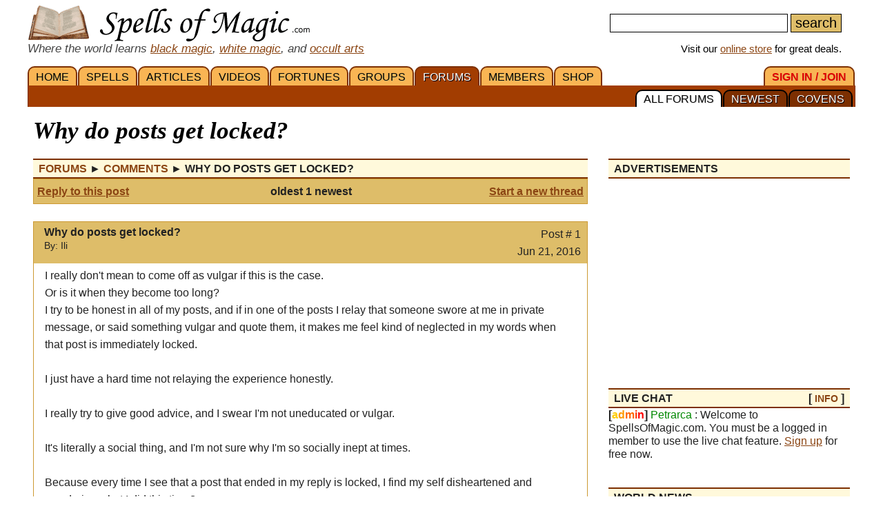

--- FILE ---
content_type: text/html; charset=iso-8859-1
request_url: https://www.spellsofmagic.com/read_post.html?post=830865
body_size: 15776
content:
<!DOCTYPE html>
<html lang='en' xmlns:og='http://ogp.me/ns#'>
<head>
<link href='/resources/template7an.css' type='text/css' rel='stylesheet'>
<link href='/resources/ad.css' type='text/css' rel='stylesheet'>
<style>
.cal, .cal2, .mt7 {contain:strict;}
</style>
<script src="/resources/template7af.js" async></script>
<!-- Google Tag Manager -->
<script>(function(w,d,s,l,i){w[l]=w[l]||[];w[l].push({'gtm.start':
new Date().getTime(),event:'gtm.js'});var f=d.getElementsByTagName(s)[0],
j=d.createElement(s),dl=l!='dataLayer'?'&l='+l:'';j.async=true;j.src=
'https://www.googletagmanager.com/gtm.js?id='+i+dl;f.parentNode.insertBefore(j,f);
})(window,document,'script','dataLayer','GTM-NVSNMM7');</script>
<!-- End Google Tag Manager -->
<!-- Global site tag (gtag.js) - Google Analytics -->
<script async src="https://www.googletagmanager.com/gtag/js?id=UA-1086511-1"></script>
<script>
window.dataLayer = window.dataLayer || [];
function gtag(){dataLayer.push(arguments);}
gtag('js', new Date());
gtag('config', 'UA-1086511-1');
gtag('config', 'AW-1071259565');
</script>
<link href='/i/h_bg2.png' rel=preload as='image' media='(min-width: 920px)'>
<link href='/images3/m6b.png' rel=preload as=image>
<link href='/favicon.ico' rel='icon'>
<link href='/manifest.json' rel='manifest'>
<link href='//tpc.googlesyndication.com' rel=preconnect>
<link href='//fonts.googleapis.com' rel=preconnect>
<link href='//fonts.gstatic.com' rel=preconnect>
<link href='//www.gstatic.com' rel=preconnect>
<title>Why do posts get locked? - Magic Forums</title>
<meta content="1LkRJafEbkh5bJIGf3OJJjCEM_o">
<meta name="google-site-verification" content="7VvzQ7FMfVSuUx3mQuChRRsHpsdxSDp1zGi8o2-dkjU">
<meta name="verify-v1" content="8J/KyA9ZQFH2CkL/rqMWbEW0fkwE95zNsBkkiA/OVIk=">
<meta name="y_key" content="da14b8837f14bd00">
<meta name="viewport" content="width=device-width, initial-scale=1">
<meta name="robots" content="all">
<meta name="description" content="Magic Forum: Why do posts get locked? - I really dont mean to come off as vulgar if this is the case. Or is it when they become too....">
<meta name="keywords" content="spells, magic, magic spells, online covens, ritual, magic supplies">
<meta name="title" content="Why do posts get locked? - Magic Forums">
<meta name="copyright" content="Copyright (c) 1997-2025 SoM Entertainment Inc.">
<meta name="twitter:card" content="summary">
<meta name="twitter:site" content="@spellsofmagicdc">
<meta property="og:title" content="Why do posts get locked? - Magic Forums">
<meta property="og:type" content="article">
<meta property="og:url" content="https://www.spellsofmagic.com/read_post.html?post=830865">
<meta property="og:image" content="https://www.spellsofmagic.com/images/ads/ad_160x160.gif">
<meta property="og:description" content="Magic Forum: Why do posts get locked? - I really dont mean to come off as vulgar if this is the case. Or is it when they become too....">
<meta property="og:site_name" content="SpellsOfMagic">
<meta name="theme-color" content="#A23D01">
<link href="https://www.spellsofmagic.com/images/ads/ad_160x160.gif" rel="image_src">
<link href="https://plus.google.com/102788444605387183599" rel="publisher">
<style>
.som_7_shop_link {
font-size:0.95em;
#background:#ffffff;
text-shadow: 0px 0px #000000;
border: 1px solid #000000;
}
</style>
<style>
</style>
<!-- Facebook Pixel Code --><script>!function(f,b,e,v,n,t,s){if(f.fbq)return;n=f.fbq=function(){n.callMethod?n.callMethod.apply(n,arguments):n.queue.push(arguments)};if(!f._fbq)f._fbq=n;n.push=n;n.loaded=!0;n.version='2.0';n.queue=[];t=b.createElement(e);t.async=!0;t.src=v;s=b.getElementsByTagName(e)[0];s.parentNode.insertBefore(t,s)}(window,document,'script','https://connect.facebook.net/en_US/fbevents.js'); fbq('init', '872060180085837'); fbq('track', 'PageView');</script><noscript> <img height="1" width="1" src="https://www.facebook.com/tr?id=872060180085837&ev=PageView&noscript=1"/></noscript><!-- End Facebook Pixel Code -->
</head>
<body itemscope itemtype='http://schema.org/WebPage'>
<!-- Google Tag Manager (noscript) -->
<noscript><iframe src="https://www.googletagmanager.com/ns.html?id=GTM-NVSNMM7"
height="0" width="0" style="display:none;visibility:hidden"></iframe></noscript>
<!-- End Google Tag Manager (noscript) -->
<header role=banner>
<div id='som_7_main_menu'>
<div class='wrapper7 main_menu_7_content'>
<div class='monly'>
<nav role='navigation'>
<div class='l som7_mobile2_menubar_logo'><a href='/' class=tdn><img src='/i/som_b.png' width=64 height=32 alt='FRONT PAGE' title='FRONT PAGE / HOME' class=som7_mobile2_menubar_img></a><!-- blank links to be picked up by googleweblight --><a href='/spells.html' title='SPELLS'></a><a href='/featured_articles.html' title='ARTICLES'></a><a href='/videos.html' title='VIDEOS'></a><a href='/fortunes.html' title='FORTUNES'></a><a href='/covens/' title='GROUPS'></a><a href='/forums.html' title='FORUMS'></a><a href='/members.html' title='MEMBERS'></a><a href='/shop.html' title='SHOP'></a><a href='/login.html' title='SIGN&nbsp;IN&nbsp;/&nbsp;JOIN'></a><a href='/forums.html?covens=1' title='COVENS'></a><a href='/forums.html?newest=1' title='NEWEST'></a><a href='/forums.html' title='ALL&nbsp;FORUMS'></a></div>
<div class='mmbox l'><a href='#'><img src='/i/menu_1.png' onclick="return show_mobile_7_menu('mobile_main_menu_7');" width=19 height=20 alt='Menu' title='Menu' style='margin-top:4px'></a></div>
<div class='mmbox2 l'><a href='#' class=tdn onclick="return show_mobile_7_menu('mobile_submenu_7');"><div id='mmsmt'>forums</div><img src='/i/menu_1.png' width=17 height=18 alt='Sub-Menu' title='Sub-Menu'></a></div>
<div class='mmboxr r som7_mobile2_menubar_profile'><a href='#' onclick="return show_mobile_7_menu('mobile_search_7');"><img src='/i/search_7.png' width=26 height=28 alt='Search' title='Search'></a></div>
<div class='mmboxr r som7_mobile2_menubar_profile'><a href='/login.html'><img src='/i/profile_7a.png' width=26 height=28 alt='LOGIN / SIGNUP (Free)' title='LOGIN / SIGNUP (Free)'></a></div>
<div class=clear></div>
</nav>
</div>
<div class='donly'>
<div id='header-top-7a-left'>
<a href='/' id='top_logo_7a' class='i i_logo7a'></a>
<i><span style='color:#444444;font-size:1.1em'>Where the world learns <a href='/black_magic.html'>black magic</a>, <a href='/white_magic.html'>white magic</a>, and <a href='/newbie_central.html'>occult arts</a></span></i>
</div>
<div id='header-top-7a-right'>
<form action='/custom_search.html'>
<input name=search id='main_search_query_7a'>
<input type=submit value=search id='main_search_button_7a'>
</form>
<div id='visit_7a'>Visit our <a href='/shop.html'>online store</a> for great deals.</div>
</div>
<div class=clear style='margin-bottom:0px'></div>
</div>
</div>
</div><!-- end main menu -->
</header>
<div id=mobile_search_7>
<div id=mobile_search_box_7 role=search>
<form action='/custom_search.html'>
<input name=search id='main_search_query_7a'>
<input type=submit value=search id='main_search_button_7a'>
</form>
</div>
</div>
<nav id=mobile_main_menu_7 role=navigation>
<a href='/'>HOME&nbsp;<span class=black>&#9658;</span></a><a href='/spells.html'>SPELLS&nbsp;<span class=black>&#9658;</span></a><a href='/featured_articles.html'>ARTICLES&nbsp;<span class=black>&#9658;</span></a><a href='/videos.html'>VIDEOS&nbsp;<span class=black>&#9658;</span></a><a href='/fortunes.html'>FORTUNES&nbsp;<span class=black>&#9658;</span></a><a href='/covens/'>GROUPS&nbsp;<span class=black>&#9658;</span></a><a href='/forums.html'>FORUMS&nbsp;<span class=black>&#9658;</span></a><a href='/members.html'>MEMBERS&nbsp;<span class=black>&#9658;</span></a><a href='/shop.html'>SHOP&nbsp;<span class=black>&#9658;</span></a><a href='/shop.html'>SoM's ONLINE STORE&nbsp;<span class=black>&#9658;</span></a><a href='/login.html'>SIGN&nbsp;IN&nbsp;/&nbsp;JOIN&nbsp;<span class=black>&#9658;</span></a>
</nav>
<nav id=mobile_submenu_7 role=navigation>
<a href='/forums.html'>ALL&nbsp;FORUMS&nbsp;<span class=black>&#9658;</span></a><a href='/forums.html?newest=1'>NEWEST&nbsp;<span class=black>&#9658;</span></a><a href='/forums.html?covens=1'>COVENS&nbsp;<span class=black>&#9658;</span></a>
</nav>
<nav role='navigation' class='donly donlymenu7a'>
<div class='wrapper7'>
<a href='/' class='som_7_main_menu_item'>HOME</a><a href='/spells.html' class='som_7_main_menu_item'>SPELLS</a><a href='/featured_articles.html' class='som_7_main_menu_item'>ARTICLES</a><a href='/videos.html' class='som_7_main_menu_item'>VIDEOS</a><a href='/fortunes.html' class='som_7_main_menu_item'>FORTUNES</a><a href='/covens/' class='som_7_main_menu_item'>GROUPS</a><a href='/forums.html' class='som_7_main_menu_item som_7_main_menu_item_selected'>FORUMS</a><a href='/members.html' class='som_7_main_menu_item'>MEMBERS</a><a href='/shop.html' class='som_7_main_menu_item'>SHOP</a>
<a href='/login.html' class='som_7_main_menu_item som_7_main_menu_item_right'><span class='menu_7_red'>SIGN&nbsp;IN&nbsp;/&nbsp;JOIN</span></a>
</div>
<div class='wrapper7 menu_part_7a_sub'>
<a href='/forums.html?covens=1' class='som_7_sub_menu_item'>COVENS</a><a href='/forums.html?newest=1' class='som_7_sub_menu_item'>NEWEST</a><a href='/forums.html' class='som_7_sub_menu_item som_7_sub_menu_item_selected'>ALL&nbsp;FORUMS</a>
<div class=clear></div>
</div>
<!--
<div id='som_7_sub_menu'>
<div id='som_7_sub_menu_box'>
<div id='som_7_sub_menu_items' style='width:100%'>
</div>
</div>
</div>
-->
</nav>
<div class=clear></div>
<div id='som_7_content'>
<!--
<div class=monly style='padding:12px 0 6px;background-color:#debd69;text-align:center;'>
<a href='https://play.google.com/store/apps/details?id=spellsofmagic.com.numerology' style='text-decoration:none;color:#000000;font-weight:bold;font-size:1.1em'>Numerology: Beta Test our new app!!</a>
</div>
-->
<div class='wrapper7'>
<!-- old sidebar code here -->
<div class='left_page_7'>
<main role=main>
<div id=title><h1 class=title>Why do posts get locked?</h1></div>
<div class=clear></div>
<table cellpadding=0 cellspacing=0 border=0 style='table-layout:fixed;width:100%;overflow:hidden;max-width:100%;word-wrap:break-word'><tr><td width='100%'>
<table cellpadding=0 cellspacing=0 border=0 width='100%'><tr><td class=main width='100%'>
<div class=h><span itemprop=breadcrumb itemscope itemtype='http://schema.org/BreadcrumbList'>
<span itemprop='itemListElement' itemscope itemtype='http://schema.org/ListItem'><a itemprop='item' href='/forums.html' class=tdn><span itemprop='name'>Forums</span></a><meta itemprop='position' content=1></span>&nbsp;&#9658;
<span itemprop='itemListElement' itemscope itemtype='http://schema.org/ListItem'><a itemprop='item' href='/read_topic.html?topic=4' class=tdn><span itemprop='name'>Comments</span></a><meta itemprop='position' content=2></span>&nbsp;&#9658;
<span itemprop='itemListElement' itemscope itemtype='http://schema.org/ListItem'><span><span itemprop='name'>Why do posts get locked? </span></span><meta itemprop='item' content='https://www.spellsofmagic.com/read_post.html?post=830865'><meta itemprop='position' content=3></span>
</span></div>
<div style='border:1px solid #cc9933;padding:5px;background-color:#debd69'>
<table cellpadding=0 cellspacing=0 border=0 width='100%'><tr><td width='100%'>
<table cellpadding=0 cellspacing=0 border=0 width='100%'><tr><td class=main width='100%'>
<table cellpadding=0 cellspacing=0 border=0 width='100%'>
<tr>
<td width='30%' nowrap class=mainsmall><b><a href='/add_posts.html?topic=4&amp;reply=830865' class='blue'>Reply to this post</a></b></td>
<td nowrap align=center width='40%' class='mainsmall fsmall'><b>oldest 1 newest</b></td>
<td width='30%' align=right class=mainsmall><b><a href='/add_posts.html?topic=4&amp;reply=0' class=blue>Start a new thread</a></b></td>
</tr>
<tr>
<td colspan=3 align=center>
<div class=notfsmall><hr size=1><b>Pages: oldest 1 newest</b><hr size=1></div>
</td>
</tr>
</table>
</td></tr></table>
</td></tr></table>
</div>
<br>
<div style='border:1px solid #cc9933;width:100%;' itemid='/read_post.html?post=830865' itemprop=mainEntity itemscope itemtype='http://schema.org/DiscussionForumPosting'>
<table cellpadding=0 cellspacing=0 border=0 width='100%' style='table-layout:fixed;'><tr><td bgcolor=ffffff width='100%'>
<table cellpadding=0 cellspacing=0 border=0 width='100%'><tr><td bgcolor=debd69 class=main width='100%' valign=top>
<div style='background-color:#debd69;padding:5px;'>
<div style='x-max-width:800px'>
<meta itemprop='discussionUrl' content='https://www.spellsofmagic.com/read_post.html?post=830865'>
<div style='float:left;padding-right:10px'><img src='https://www.spellsofmagic.com/pics/64/433564_sml.jpg' width=45 height=45 border=0 alt='' class=fsmall></div>
<div style='float:left;' class=condensedtext>
<b itemprop='headline'>Why do posts get locked? </b><br>
<span class=small>By: <span itemprop='author' itemscope itemtype='http://schema.org/Person'><span itemprop='name'>Ili</span></span><br></span><!--<span itemprop='datePublished'>Jun 21, 2016</span></span>-->
</div>
<div style='float:right;text-align:right;padding-right:4px;'>
Post # 1<br>
<span itemprop='datePublished'>Jun 21, 2016</span>
<meta itemprop='dateCreated' content='Jun 21, 2016'>
</div>
<div class='clear'>
</div>
</div>
</td>
</tr><tr>
<td bgcolor=ffffff class=main width='100%' valign=top>
<div style='padding:5px 16px;overflow:hidden;max-width:100%;word-wrap:break-word;word-break: break-word;' itemprop='articleBody'>
I really don&#39;t mean to come off as vulgar if this is the case. <br>
Or is it when they become too long? <br>
I try to be honest in all of my posts, and if in one of the posts I relay that someone swore at me in private message, or said something vulgar and quote them, it makes me feel kind of neglected in my words when that post is immediately locked. <br>
<br>
I just have a hard time not relaying the experience honestly. <br>
<br>
I really try to give good advice, and I swear I&#39;m not uneducated or vulgar. <br>
<br>
It&#39;s literally a social thing, and I&#39;m not sure why I&#39;m so socially inept at times. <br>
<br>
Because every time I see that a post that ended in my reply is locked, I find my self disheartened and wondering what I did this time? <br>
<br>
Please tell me what I&#39;m doing wrong. <br>
<br>
I really just don&#39;t know, and I don&#39;t mean to offend anyone.
</div>
<div style='text-align:right;padding:5px;'>
<img src='https://www.spellsofmagic.com/images2/forums_icon.gif' width=22 height=22 border=0 alt=''><a href='/login.html'>Login or Signup</a> to reply to this post.
</div>
</td></tr></table>
</td></tr></table>
</div>
<br>
<div style='border:1px solid #cc9933;width:100%;' itemscope itemtype='http://schema.org/DiscussionForumPosting'>
<meta itemprop='mainEntityOfPage' content='https://www.spellsofmagic.com/read_post.html?post=830865'>
<meta itemprop='headline' content='Re: Why do posts get locked? '>
<meta itemprop='name' content='Re: Why do posts get locked? '>
<meta itemprop='url' content='https://www.spellsofmagic.com/read_post.html?post=830865'>
<table cellpadding=0 cellspacing=0 border=0 width='100%' style='table-layout:fixed;'><tr><td bgcolor=ffffff width='100%'>
<table cellpadding=0 cellspacing=0 border=0 width='100%'><tr><td bgcolor=debd69 class=main width='100%' valign=top>
<div style='background-color:#debd69;padding:5px;'>
<div>
<div style='float:left;padding-right:10px'><a href='/profile.html?profile=158001' class=fsmall><img src='https://www.spellsofmagic.com/pics/01/158001_sml.jpg' width=45 height=45 border=0 alt=''></a></div>
<div style='float:left;' class=condensedtext>
<b>Re: Why do posts get locked? </b><br>
<span class=small>By: <span itemprop='author' itemscope itemtype='http://schema.org/Person'><a href='/profile.html?profile=158001' rel='author' itemprop='url'><span itemprop=name>H2OfanRikki</span></a></span> / Novice<br></span>
<span class=small>
</span>
</div>
<div style='float:right;text-align:right;padding-right:4px;'>
Post # 2<br>
<span itemprop='datePublished'>Jun 21, 2016</span>
<meta itemprop='dateCreated' content='Jun 21, 2016'>
</div>
<div class='clear'>
</div>
</div>
</td>
</tr><tr>
<td bgcolor=ffffff class=main width='100%' valign=top>
<div style='padding:5px 16px;overflow:hidden;max-width:100%;word-break:break-word' itemprop='text'>
<p>
A post is locked for multiple reasons (which may differ from this, I do not believe that I understand and know all of the reasons): </p>
<p>
- Swearing, and vular words usually mean a thread is locked and deleted. <br />
- If the point has been answered by multiple members it is no longer necessary for more posts to be made, so it is locked. <br />
- If a post is on a nonsense topic, where the poster is roleplayng or being overly naieve, the post will be locked. </p>
<p>
I doubt it is you that is causing the locked threads, once the forum has lead its course, it is locked. I don&#39;t claim to be someone who knows exactly why posts are locked, but these seem to be some of the common reasons. </p>
</div>
</td></tr><tr><td valign=bottom>
<div style='text-align:right;padding:5px;'>
<img src='https://www.spellsofmagic.com/images2/forums_icon.gif' width=22 height=22 border=0 alt=''><a href='/login.html'>Login or Signup</a> to reply to this post.
</div>
</td></tr></table>
</td></tr></table>
</div>
<br>
<div style='border:1px solid #cc9933;width:100%;' itemscope itemtype='http://schema.org/DiscussionForumPosting'>
<meta itemprop='mainEntityOfPage' content='https://www.spellsofmagic.com/read_post.html?post=830865'>
<meta itemprop='headline' content='Re: Why do posts get locked? '>
<meta itemprop='name' content='Re: Why do posts get locked? '>
<meta itemprop='url' content='https://www.spellsofmagic.com/read_post.html?post=830865'>
<table cellpadding=0 cellspacing=0 border=0 width='100%' style='table-layout:fixed;'><tr><td bgcolor=ffffff width='100%'>
<table cellpadding=0 cellspacing=0 border=0 width='100%'><tr><td bgcolor=debd69 class=main width='100%' valign=top>
<div style='background-color:#debd69;padding:5px;'>
<div>
<div style='float:left;padding-right:10px'><img src='https://www.spellsofmagic.com/pics/64/433564_sml.jpg' width=45 height=45 border=0 alt='' class=fsmall></div>
<div style='float:left;' class=condensedtext>
<b>Re: Why do posts get locked? </b><br>
<span class=small>By: <span itemprop='author' itemscope itemtype='http://schema.org/Person'><span itemprop='name'>Ili</span></span><br></span>
<span class=small>
</span>
</div>
<div style='float:right;text-align:right;padding-right:4px;'>
Post # 3<br>
<span itemprop='datePublished'>Jun 21, 2016</span>
<meta itemprop='dateCreated' content='Jun 21, 2016'>
</div>
<div class='clear'>
</div>
</div>
</td>
</tr><tr>
<td bgcolor=ffffff class=main width='100%' valign=top>
<div style='padding:5px 16px;overflow:hidden;max-width:100%;word-break:break-word' itemprop='text'>
Okay, I just worry sometimes. <br>
I tend to be a lot more sensitive than most, which is why I usually try to stray away from social media altogether. <br>
<br>
I like this website because there are a lot of interesting people with interesting backgrounds, and I&#39;m learning a lot from them. I&#39;m just not always the most versed in social Que&#39;s, so it can be hard to decipher sometimes. <br>
<br>
I probably shouldn&#39;t quote another persons actions then, even if they are honest quotes. <br>
<br>
Some can be kind of colorful in their vocabulary.
</div>
</td></tr><tr><td valign=bottom>
<div style='text-align:right;padding:5px;'>
<img src='https://www.spellsofmagic.com/images2/forums_icon.gif' width=22 height=22 border=0 alt=''><a href='/login.html'>Login or Signup</a> to reply to this post.
</div>
</td></tr></table>
</td></tr></table>
</div>
<br>
<div style='border:1px solid #cc9933;width:100%;' itemscope itemtype='http://schema.org/DiscussionForumPosting'>
<meta itemprop='mainEntityOfPage' content='https://www.spellsofmagic.com/read_post.html?post=830865'>
<meta itemprop='headline' content='Re: Why do posts get locked? '>
<meta itemprop='name' content='Re: Why do posts get locked? '>
<meta itemprop='url' content='https://www.spellsofmagic.com/read_post.html?post=830865'>
<table cellpadding=0 cellspacing=0 border=0 width='100%' style='table-layout:fixed;'><tr><td bgcolor=ffffff width='100%'>
<table cellpadding=0 cellspacing=0 border=0 width='100%'><tr><td bgcolor=debd69 class=main width='100%' valign=top>
<div style='background-color:#debd69;padding:5px;'>
<div>
<div style='float:left;padding-right:10px'><a href='/profile.html?profile=15300' class=fsmall><img src='https://www.spellsofmagic.com/pics/00/15300_sml.jpg' width=44 height=45 border=0 alt=''></a></div>
<div style='float:left;' class=condensedtext>
<b>Re: Why do posts get locked? </b><br>
<span class=small>By: <span itemprop='author' itemscope itemtype='http://schema.org/Person'><a href='/profile.html?profile=15300' rel='author' itemprop='url'><span itemprop=name>Nekoshema</span></a></span> / Novice<br></span>
<span class=small>
</span>
</div>
<div style='float:right;text-align:right;padding-right:4px;'>
Post # 4<br>
<span itemprop='datePublished'>Jun 21, 2016</span>
<meta itemprop='dateCreated' content='Jun 21, 2016'>
</div>
<div class='clear'>
</div>
</div>
</td>
</tr><tr>
<td bgcolor=ffffff class=main width='100%' valign=top>
<div style='padding:5px 16px;overflow:hidden;max-width:100%;word-break:break-word' itemprop='text'>
well going through your site history, only one forum you commented on [multiple times i might add] was locked, so you shouldn&#39;t feel too bad. as Rikki mentioned, there&#39;s multiple ways a forum can be locked. that particular one probably ran it&#39;s course in some mods opinion and he or she locked it. it happens. i was quite enjoying the forum thread myself, but it was most likely locked not because of you, but how most members [myself included] were complaining and badmouthing instead of discussing solutions, that&#39;s probably why it was locked.
</div>
</td></tr><tr><td valign=bottom>
<div style='text-align:right;padding:5px;'>
<img src='https://www.spellsofmagic.com/images2/forums_icon.gif' width=22 height=22 border=0 alt=''><a href='/login.html'>Login or Signup</a> to reply to this post.
</div>
</td></tr></table>
</td></tr></table>
</div>
<br>
<div style='border:1px solid #cc9933;width:100%;' itemscope itemtype='http://schema.org/DiscussionForumPosting'>
<meta itemprop='mainEntityOfPage' content='https://www.spellsofmagic.com/read_post.html?post=830865'>
<meta itemprop='headline' content='Re: Why do posts get locked? '>
<meta itemprop='name' content='Re: Why do posts get locked? '>
<meta itemprop='url' content='https://www.spellsofmagic.com/read_post.html?post=830865'>
<table cellpadding=0 cellspacing=0 border=0 width='100%' style='table-layout:fixed;'><tr><td bgcolor=ffffff width='100%'>
<table cellpadding=0 cellspacing=0 border=0 width='100%'><tr><td bgcolor=debd69 class=main width='100%' valign=top>
<div style='background-color:#debd69;padding:5px;'>
<div>
<div style='float:left;padding-right:10px'><img src='https://www.spellsofmagic.com/pics/64/433564_sml.jpg' width=45 height=45 border=0 alt='' class=fsmall></div>
<div style='float:left;' class=condensedtext>
<b>Re: Why do posts get locked? </b><br>
<span class=small>By: <span itemprop='author' itemscope itemtype='http://schema.org/Person'><span itemprop='name'>Ili</span></span><br></span>
<span class=small>
</span>
</div>
<div style='float:right;text-align:right;padding-right:4px;'>
Post # 5<br>
<span itemprop='datePublished'>Jun 21, 2016</span>
<meta itemprop='dateCreated' content='Jun 21, 2016'>
</div>
<div class='clear'>
</div>
</div>
</td>
</tr><tr>
<td bgcolor=ffffff class=main width='100%' valign=top>
<div style='padding:5px 16px;overflow:hidden;max-width:100%;word-break:break-word' itemprop='text'>
Oh! That makes sense. <br>
I&#39;ll try to incorporate more solutions in my responses then. <br>
I always thought the forums could be like a public chat, but with a theme... <br>
...Or something like that. <br>
I feel kind of silly now, getting my feelings hurt over locked posts. <br>
<br>
Thanks, these were all really informative answers. :)
</div>
</td></tr><tr><td valign=bottom>
<div style='text-align:right;padding:5px;'>
<img src='https://www.spellsofmagic.com/images2/forums_icon.gif' width=22 height=22 border=0 alt=''><a href='/login.html'>Login or Signup</a> to reply to this post.
</div>
</td></tr></table>
</td></tr></table>
</div>
<br>
<div style='border:1px solid #cc9933;width:100%;' itemscope itemtype='http://schema.org/DiscussionForumPosting'>
<meta itemprop='mainEntityOfPage' content='https://www.spellsofmagic.com/read_post.html?post=830865'>
<meta itemprop='headline' content='Re: Why do posts get locked? '>
<meta itemprop='name' content='Re: Why do posts get locked? '>
<meta itemprop='url' content='https://www.spellsofmagic.com/read_post.html?post=830865'>
<table cellpadding=0 cellspacing=0 border=0 width='100%' style='table-layout:fixed;'><tr><td bgcolor=ffffff width='100%'>
<table cellpadding=0 cellspacing=0 border=0 width='100%'><tr><td bgcolor=debd69 class=main width='100%' valign=top>
<div style='background-color:#debd69;padding:5px;'>
<div>
<div style='float:left;padding-right:10px'><a href='/profile.html?profile=15300' class=fsmall><img src='https://www.spellsofmagic.com/pics/00/15300_sml.jpg' width=44 height=45 border=0 alt=''></a></div>
<div style='float:left;' class=condensedtext>
<b>Re: Why do posts get locked? </b><br>
<span class=small>By: <span itemprop='author' itemscope itemtype='http://schema.org/Person'><a href='/profile.html?profile=15300' rel='author' itemprop='url'><span itemprop=name>Nekoshema</span></a></span> / Novice<br></span>
<span class=small>
</span>
</div>
<div style='float:right;text-align:right;padding-right:4px;'>
Post # 6<br>
<span itemprop='datePublished'>Jun 21, 2016</span>
<meta itemprop='dateCreated' content='Jun 21, 2016'>
</div>
<div class='clear'>
</div>
</div>
</td>
</tr><tr>
<td bgcolor=ffffff class=main width='100%' valign=top>
<div style='padding:5px 16px;overflow:hidden;max-width:100%;word-break:break-word' itemprop='text'>
don&#39;t worry about it. they can be seen as a public chat, but they have different uses, there are those who ask questions, but others which are comments, they usually get locked because they serve no purpose in the end. you can always go to the chat, there&#39;s a lot of random topics in there. one time i saw people discussing the latest episode of Criminal Minds [this is going back a ways, i don&#39;t typically go on chat] <br>
<br>
don&#39;t feel silly, you don&#39;t ask, you&#39;ll never learn. but don&#39;t take things too personally, i&#39;ve done that for years and it doesn&#39;t end well. many witches choose to be empathic because they wish to help and make others feel better, the problem is so many play the martyr and never release the negativity and get drained. don&#39;t allow so much energy to be ruled by doubt.
</div>
</td></tr><tr><td valign=bottom>
<div style='text-align:right;padding:5px;'>
<img src='https://www.spellsofmagic.com/images2/forums_icon.gif' width=22 height=22 border=0 alt=''><a href='/login.html'>Login or Signup</a> to reply to this post.
</div>
</td></tr></table>
</td></tr></table>
</div>
<br>
<div style='border:1px solid #cc9933;width:100%;' itemscope itemtype='http://schema.org/DiscussionForumPosting'>
<meta itemprop='mainEntityOfPage' content='https://www.spellsofmagic.com/read_post.html?post=830865'>
<meta itemprop='headline' content='Re: Why do posts get locked? '>
<meta itemprop='name' content='Re: Why do posts get locked? '>
<meta itemprop='url' content='https://www.spellsofmagic.com/read_post.html?post=830865'>
<table cellpadding=0 cellspacing=0 border=0 width='100%' style='table-layout:fixed;'><tr><td bgcolor=ffffff width='100%'>
<table cellpadding=0 cellspacing=0 border=0 width='100%'><tr><td bgcolor=debd69 class=main width='100%' valign=top>
<div style='background-color:#debd69;padding:5px;'>
<div>
<div style='float:left;padding-right:10px'><a href='/profile.html?profile=178798' class=fsmall><img src='https://www.spellsofmagic.com/pics/98/178798_sml.jpg' width=44 height=45 border=0 alt=''></a></div>
<div style='float:left;' class=condensedtext>
<b>Re: Why do posts get locked? </b><br>
<span class=small>By: <span itemprop='author' itemscope itemtype='http://schema.org/Person'><a href='/profile.html?profile=178798' rel='author' itemprop='url'><span itemprop=name>Artindark</span></a></span> Moderator / Adept<br></span>
<span class=small>
</span>
</div>
<div style='float:right;text-align:right;padding-right:4px;'>
Post # 7<br>
<span itemprop='datePublished'>Jun 21, 2016</span>
<meta itemprop='dateCreated' content='Jun 21, 2016'>
</div>
<div class='clear'>
</div>
</div>
</td>
</tr><tr>
<td bgcolor=ffffff class=main width='100%' valign=top>
<div style='padding:5px 16px;overflow:hidden;max-width:100%;word-break:break-word' itemprop='text'>
This thread has been moved to Comments from Misc Topics.
</div>
</td></tr><tr><td valign=bottom>
<div style='text-align:right;padding:5px;'>
<img src='https://www.spellsofmagic.com/images2/forums_icon.gif' width=22 height=22 border=0 alt=''><a href='/login.html'>Login or Signup</a> to reply to this post.
</div>
</td></tr></table>
</td></tr></table>
</div>
<br>
<div style='border:1px solid #cc9933;width:100%;' itemscope itemtype='http://schema.org/DiscussionForumPosting'>
<meta itemprop='mainEntityOfPage' content='https://www.spellsofmagic.com/read_post.html?post=830865'>
<meta itemprop='headline' content='Re: Why do posts get locked? '>
<meta itemprop='name' content='Re: Why do posts get locked? '>
<meta itemprop='url' content='https://www.spellsofmagic.com/read_post.html?post=830865'>
<table cellpadding=0 cellspacing=0 border=0 width='100%' style='table-layout:fixed;'><tr><td bgcolor=ffffff width='100%'>
<table cellpadding=0 cellspacing=0 border=0 width='100%'><tr><td bgcolor=debd69 class=main width='100%' valign=top>
<div style='background-color:#debd69;padding:5px;'>
<div>
<div style='float:left;padding-right:10px'><img src='https://www.spellsofmagic.com/pics/64/433564_sml.jpg' width=45 height=45 border=0 alt='' class=fsmall></div>
<div style='float:left;' class=condensedtext>
<b>Re: Why do posts get locked? </b><br>
<span class=small>By: <span itemprop='author' itemscope itemtype='http://schema.org/Person'><span itemprop='name'>Ili</span></span><br></span>
<span class=small>
</span>
</div>
<div style='float:right;text-align:right;padding-right:4px;'>
Post # 8<br>
<span itemprop='datePublished'>Jun 22, 2016</span>
<meta itemprop='dateCreated' content='Jun 22, 2016'>
</div>
<div class='clear'>
</div>
</div>
</td>
</tr><tr>
<td bgcolor=ffffff class=main width='100%' valign=top>
<div style='padding:5px 16px;overflow:hidden;max-width:100%;word-break:break-word' itemprop='text'>
Being born that way, I never knew I was until about age 18ish. <br>
I&#39;m 19 and sifting through my own childhood problems, deciphering which ones were mine, and which were my siblings nnd parents... And friends, and classmates and teachers. <br>
<br>
Yeah... <br>
<br>
I&#39;m getting a lot better in some areas, but there are still some sensitive points. <br>
<br>
Not to mention I work at a call center, and the TV&#39;s are always blaring loudly in the break rooms...
</div>
</td></tr><tr><td valign=bottom>
<div style='text-align:right;padding:5px;'>
<img src='https://www.spellsofmagic.com/images2/forums_icon.gif' width=22 height=22 border=0 alt=''><a href='/login.html'>Login or Signup</a> to reply to this post.
</div>
</td></tr></table>
</td></tr></table>
</div>
<br>
<div style='border:1px solid #cc9933;width:100%;' itemscope itemtype='http://schema.org/DiscussionForumPosting'>
<meta itemprop='mainEntityOfPage' content='https://www.spellsofmagic.com/read_post.html?post=830865'>
<meta itemprop='headline' content='Re: Why do posts get locked? '>
<meta itemprop='name' content='Re: Why do posts get locked? '>
<meta itemprop='url' content='https://www.spellsofmagic.com/read_post.html?post=830865'>
<table cellpadding=0 cellspacing=0 border=0 width='100%' style='table-layout:fixed;'><tr><td bgcolor=ffffff width='100%'>
<table cellpadding=0 cellspacing=0 border=0 width='100%'><tr><td bgcolor=debd69 class=main width='100%' valign=top>
<div style='background-color:#debd69;padding:5px;'>
<div>
<div style='float:left;padding-right:10px'><img src='https://www.spellsofmagic.com/pics/26/398326_sml.jpg' width=45 height=45 border=0 alt='' class=fsmall></div>
<div style='float:left;' class=condensedtext>
<b>Re: Why do posts get locked? </b><br>
<span class=small>By: <span itemprop='author' itemscope itemtype='http://schema.org/Person'><span itemprop='name'>Blackheart94</span></span><br></span>
<span class=small>
</span>
</div>
<div style='float:right;text-align:right;padding-right:4px;'>
Post # 9<br>
<span itemprop='datePublished'>Jun 22, 2016</span>
<meta itemprop='dateCreated' content='Jun 22, 2016'>
</div>
<div class='clear'>
</div>
</div>
</td>
</tr><tr>
<td bgcolor=ffffff class=main width='100%' valign=top>
<div style='padding:5px 16px;overflow:hidden;max-width:100%;word-break:break-word' itemprop='text'>
I read the history of the original post and it was possibly locked due to the fact of vulgar behavior and it ran out its course
</div>
</td></tr><tr><td valign=bottom>
<div style='text-align:right;padding:5px;'>
<img src='https://www.spellsofmagic.com/images2/forums_icon.gif' width=22 height=22 border=0 alt=''><a href='/login.html'>Login or Signup</a> to reply to this post.
</div>
</td></tr></table>
</td></tr></table>
</div>
<br><div style='border:1px solid #cc9933;padding:5px;background-color:#debd69;'>
<table cellpadding=0 cellspacing=0 border=0 width='100%'><tr><td width='100%'>
<table cellpadding=0 cellspacing=0 border=0 width='100%'><tr><td class=main width='100%'>
<table cellpadding=0 cellspacing=0 border=0 width='100%'>
<tr>
<td width='30%' nowrap class=mainsmall><b><a href='/add_posts.html?topic=4&amp;reply=830865' class='blue'>Reply to this post</a></b></td>
<td nowrap align=center width='40%' class='mainsmall fsmall'><b>oldest 1 newest</b></td>
<td width='30%' align=right class=mainsmall><b><a href='/add_posts.html?topic=4&amp;reply=0' class=blue>Start a new thread</a></b></td>
</tr>
<tr>
<td colspan=3 align=center>
<div class=notfsmall><hr size=1><b>Pages: oldest 1 newest</b><hr size=1></div>
</td>
</tr>
</table>
</td></tr></table>
</td></tr></table>
</div>
</td></tr></table>
</td></tr></table><p>
<div class=clear></div><br>
</main>
</div>
<div class='right_page_7' id=right_page_7>
<aside role=complementary>
<br>
<div class=donly>
</div>
<div class=clear></div><div class=donly><br><div class=rbar>
<div class='h' style='margin-top:0px'><div class='l'>ADVERTISEMENTS</div><div class='r header_extra'></div><div class='clear'></div></div>
<div class=clear></div>
<div class='inline_v_block_7 ad_type_block_sidebar sidebar_ads'>
<div class='inline_v_container_7 ad_type_container_sidebar'>
<style type="text/css">
.sidebar_som_7_location_1 {width:260px;display:inline-block;}
@media (max-width: 919px) { .sidebar_som_7_location_1 {display:none;} }
@media (min-width: 1000px) { .sidebar_som_7_location_1 {width:350px;} }
</style>
<script async src="//pagead2.googlesyndication.com/pagead/js/adsbygoogle.js"></script>
<ins class="adsbygoogle sidebar_som_7_location_1"
data-ad-client="ca-pub-5628668109165058"
data-ad-slot="4364495853"
data-ad-format="auto"></ins>
<script>
(adsbygoogle = window.adsbygoogle || []).push({});
</script>
</div>
</div>
<div class=clear></div>
</div></div><div class=som7a_ab_override style='padding:10px;margin:50px 0 10px;border:1px solid #cccccc;border-radius:4px;'>
<style>
.som7_ab_custom a {
display:block;
width:100%;
max-height:300px;
min-height:68px;
text-decoration:none;
color:#444444;
font-size:16px;
}
.som7_ab_custom .img {
background:url(/shop/ag/images/formatted/big_HCHAFW_B.JPG);
background-size: contain;
background-repeat: no-repeat;
background-position: center center;
}
.som7_ab_custom .txt {}
.som7_ab_custom .sum1 {display:none}
.som7_ab_custom .sum2 {display:none}
.som7_ab_custom .sum3 {display:none}
.som7_ab_custom .sum4 {display:none}
.som7_ab_custom .notsmall {display:inline }
.som7_ab_custom .sum5 { color:#008800;font-size:1.1em}
.som7_ab_custom .sum6 { color:#dd0000;font-size:1.1em}
.som7_ab_custom .sum7 { color:#0000ff;font-size:1.1em;text-decoration:underline;}
.som7_ab_custom .txt {width:auto;margin:auto;display:inline-block;text-align:left;}
.som7_ab_custom .txt1 {text-align:center};
@media (max-width: 180px) {
.som7_ab_custom .img {
display:block;
height:180px;
background-position:center 10%;
width:100%;
}
.som7_ab_custom .title { font-size:1.4em;display:block;margin-bottom:16px;text-decoration:none;color:#0000aa}
.som7_ab_custom .notsmall {display:none }
.som7_ab_custom .sum4 { display:block}
}
@media (min-width: 181px) and (max-width: 273px) {
.som7_ab_custom .img {
display:block;
height:180px;
background-position:center 10%;
width:100%;
}
.som7_ab_custom .title { font-size:1.4em;display:block;margin-bottom:16px;text-decoration:underline;color:#0000aa}
.som7_ab_custom .sum3 { display:block}
}
@media (min-width: 274px) and (max-width: 350px) {
.som7_ab_custom .img {
display:block;
height:180px;
background-position:center 10%;
background-repeat:no-repeat;
width:100%;
}
.som7_ab_custom .title { font-size:1.4em;display:block;margin-bottom:16px;text-decoration:none;color:#0000aa}
.som7_ab_custom .sum1 { display:block}
}
@media (min-width: 351px) {
.som7_ab_custom .img {
display:block;
height:90px;
background-position:center center;
background-repeat:no-repeat;
width:90px;
margin-right:10px;
float:left;
background:url(/shop/ag/images/formatted/big_HCHAFW_B.JPG);
background-size: contain;
background-repeat: no-repeat;
background-position: center center;
}
.som7_ab_custom .txt { float:left;width:calc(100% - 105px)}
.som7_ab_custom .title { font-size:1.5em;display:block;margin-bottom:12px;text-decoration:none;color:#0000aa}
.som7_ab_custom .sum1 { display:block;font-size:1.1em}
}
@media (min-width: 870px) {
.som7_ab_custom .sum2 { display:block;font-size:1.1em}
}
</style>
<div class='som7_ab_custom'>
<a href='https://www.spellsofmagic.com/shop_details.html?c=H&s=Herb+packets&id=7209&som_def_ad=2'>
<div class=img></div>
<div class=txt1>
<div class=txt>
<span class=title>Chamomile Flower Whole 2oz</span></span>
<span class=sum5>Sale:&nbsp;$7.08</span>&nbsp;- <span class=sum6>5%&nbsp;off</span>
<br><span class=sum7>Shop&nbsp;Now!</span>
</div>
</div>
<div style='clear:both'></div>
</a>
</div>
</div>
<div class=donly><div class=rbar>
<div class='h' style='margin-top:0px'><div class='l'>LIVE CHAT</div><div class='r header_extra'>[ <a href='/chatter.html'>INFO</a> ]</div><div class='clear'></div></div>
<b>[<font color=ffcc00>a</font><font color=ff9900>d</font><font color=ff6600>m</font><font color=ff3300>i</font><font color=ff0000>n</font>]</b> <font color=008800>Petrarca</font> : Welcome to SpellsOfMagic.com. You must be a logged in member to use the live chat feature. <a href='/login.html'>Sign up</a> for free now.
</div></div>
<div class=clear></div><div class=donly><br><div class=rbar>
<div class='h' style='margin-top:0px'><div class='l'>WORLD NEWS</div><div class='r header_extra'></div><div class='clear'></div></div>
<div class='fpsection7 sidebar_news'>
<div class=news_item_wrapper>
<a class=news_item_img style='background:url(/news_images/sm_71040.jpg) center center;background-size:cover;' href='/world_news/71040/'>
<div class=news_item_img_txt>news.google.com</div>
</a>
<div class=news_item_txt>
<div class=news_item_date>October 15, 2025</div>
<div class=news_item_comm></div>
<a href='/world_news/71040/'>10 Stories of Queer Witches and Wizards - Book Riot</a>
</div>
</div>
<div class=news_item_wrapper>
<a class=news_item_img style='background:url(/news_images/sm_71058.jpg) center center;background-size:cover;' href='/world_news/71058/'>
<div class=news_item_img_txt>news.google.com</div>
</a>
<div class=news_item_txt>
<div class=news_item_date>October 14, 2025</div>
<div class=news_item_comm></div>
<a href='/world_news/71058/'>Tulsa hosts third annual Goddess Awakening Festival - News On 6</a>
</div>
</div>
<div class=news_item_wrapper>
<a class=news_item_img style='background:url(/news_images/sm_68559.jpg) center center;background-size:cover;' href='/world_news/68559/'>
<div class=news_item_img_txt>news.google.com</div>
</a>
<div class=news_item_txt>
<div class=news_item_date>August 14, 2025</div>
<div class=news_item_comm></div>
<a href='/world_news/68559/'>Pagan Community Notes: August 14&#44; 2025 - wildhunt.org</a>
</div>
</div>
<div class=news_item_wrapper>
<a class=news_item_img style='background:url(/news_images/sm_68600.jpg) center center;background-size:cover;' href='/world_news/68600/'>
<div class=news_item_img_txt>news.google.com</div>
</a>
<div class=news_item_txt>
<div class=news_item_date>August 15, 2025</div>
<div class=news_item_comm></div>
<a href='/world_news/68600/'>Monument Older Than Stonehenge Found in Lake Michigan - MSN</a>
</div>
</div>
<div class=loadmorenews id=loadmorenews_4>
<a href='#' onclick='return update_news(4);' class='fpfeaturereadmore'>Load More News</a>
</div>
</div>
</div></div>
<div class=clear></div><div class=rbar>
<div class='h' style='margin-top:0px'><div class='l'>TODAY'S HOROSCOPE</div><div class='r header_extra'>[ <a href='/horoscope.html'>view<span class=notmdonly> all</span></a> ]</div><div class='clear'></div></div>
<div style='text-align:center;margin-top:10px;line-height:1.6em;'>
&nbsp;<a href='#' onclick='return flip_horos_7(1);' title='Aries Horoscope' style='text-decoration:none;font-size:1.4em;color:#dd0000'>&#9800;</a>&nbsp;<a href='#' onclick='return flip_horos_7(2);' title='Taurus Horoscope' style='text-decoration:none;font-size:1.4em;color:#008800'>&#9801;</a>&nbsp;<a href='#' onclick='return flip_horos_7(3);' title='Gemini Horoscope' style='text-decoration:none;font-size:1.4em;color:#cccc00'>&#9802;</a>&nbsp;<a href='#' onclick='return flip_horos_7(4);' title='Cancer Horoscope' style='text-decoration:none;font-size:1.4em;color:#0000bb'>&#9803;</a>&nbsp;<a href='#' onclick='return flip_horos_7(5);' title='Leo Horoscope' style='text-decoration:none;font-size:1.4em;color:#dd0000'>&#9804;</a>&nbsp;<a href='#' onclick='return flip_horos_7(6);' title='Virgo Horoscope' style='text-decoration:none;font-size:1.4em;color:#008800'>&#9805;</a>&nbsp;<br class=xmdonly><a href='#' onclick='return flip_horos_7(7);' title='Libra Horoscope' style='text-decoration:none;font-size:1.4em;color:#cccc00'>&#9806;</a>&nbsp;<a href='#' onclick='return flip_horos_7(8);' title='Scorpio Horoscope' style='text-decoration:none;font-size:1.4em;color:#0000bb'>&#9807;</a>&nbsp;<a href='#' onclick='return flip_horos_7(9);' title='Sagittarius Horoscope' style='text-decoration:none;font-size:1.4em;color:#dd0000'>&#9808;</a>&nbsp;<a href='#' onclick='return flip_horos_7(10);' title='Capricorn Horoscope' style='text-decoration:none;font-size:1.4em;color:#008800'>&#9809;</a>&nbsp;<a href='#' onclick='return flip_horos_7(11);' title='Aquarius Horoscope' style='text-decoration:none;font-size:1.4em;color:#cccc00'>&#9810;</a>&nbsp;<a href='#' onclick='return flip_horos_7(12);' title='Pisces Horoscope' style='text-decoration:none;font-size:1.4em;color:#0000bb'>&#9811;</a>
</div>
</div>
<div id='horo_7_8' style='display:none'><span style='line-height:2em'><b>SCORPIO</b></span><br>Horoscope for Scorpio - January 16, 2026<br><br>Today, Scorpio, you may feel a surge of energy and motivation. This is a perfect time to tackle projects that have been lingering on your to-do list. Your determination will be your greatest ally, so channel it wisely. <br><br>In relationships, be open to communication. A heartfelt conversation can strengthen bonds and bring clarity. Trust your instincts, as they will guide you through any emotional complexities.<br><br>Financially, consider making a budget or revisiting your financial goals. Small adjustments today can lead to significant benefits in the future.<br><br>Remember to take time for yourself amidst the busyness. A little self-care goes a long way in maintaining your balance. Embrace the day with confidence and passion!</div>
<div id='horo_7_3' style='display:none'><span style='line-height:2em'><b>GEMINI</b></span><br>**Gemini Daily Horoscope for January 16, 2026**<br><br>Today, Gemini, the stars align to encourage communication and connection. You may find yourself drawn to social gatherings or engaging conversations that spark your curiosity. Take this opportunity to share your ideas and listen to the perspectives of others; collaboration will lead to exciting new insights.<br><br>In your personal relationships, be open and honest about your feelings. A heartfelt conversation could strengthen your bonds. On the work front, your adaptability will be your greatest asset. Embrace any challenges that come your way, as they may open doors to unexpected opportunities.<br><br>Remember to take some time for yourself amidst the hustle. A short break or a moment of reflection can recharge your spirit. Trust your instincts and let your natural curiosity guide you today. Enjoy the journey, Gemini!</div>
<div id='horo_7_1' style='display:none'><span style='line-height:2em'><b>ARIES</b></span><br>**Aries Daily Horoscope for January 16, 2026**<br><br>Today is a day of dynamism and enthusiasm, Aries. The energy surrounding you is vibrant, pushing you to take initiative in both personal and professional matters. Embrace your natural leadership qualities and dont hesitate to express your ideasthey may lead to exciting opportunities.<br><br>In your relationships, open communication will be key. Share your thoughts and feelings with loved ones, as this will strengthen your bonds. Be mindful of impatience; not everyone can keep up with your pace. <br><br>Financially, a small investment or a new project may show promise, but conduct thorough research before diving in. Trust your instincts, but also be pragmatic.<br><br>Overall, this is a day to harness your passion and drive. Go after what you want, but remember to balance your fiery energy with a touch of patience. Enjoy the journey!</div>
<div id='horo_7_7' style='display:none'><span style='line-height:2em'><b>LIBRA</b></span><br>**Libra Daily Horoscope for January 16, 2026**<br><br>Today, dear Libra, the stars invite you to embrace your social side. Connections with friends and loved ones will bring joy and inspiration. Take the time to reach out and strengthen those bonds, as they will uplift your spirits. <br><br>In your career, you may encounter opportunities for collaboration. Your natural ability to mediate and bring harmony will be valued, so don't hesitate to share your ideas. <br><br>On the personal front, focus on self-care. A little time spent in reflection or pursuing a creative hobby can rejuvenate your energy. <br><br>Remember to maintain balance in all aspects of your life today. Trust your intuition, and let your charm shine through. <br><br>Enjoy this vibrant day, Libra!</div>
<div id='horo_7_4' style='display:none'><span style='line-height:2em'><b>CANCER</b></span><br>**Cancer Daily Horoscope for January 16, 2026**<br><br>Today, Cancer, you may feel a surge of emotional energy that encourages you to connect with loved ones. It is a good day to express your feelings and share your thoughts. Communication flows easily, so don't hesitate to reach out to friends and family. <br><br>In your personal life, you may find comfort in nurturing those around you. Your empathetic nature shines, making you a source of support for others. Professionally, be open to collaboration; teamwork can lead to fruitful outcomes.<br><br>Take some time for self-care as well. A little relaxation can help you recharge and regain your focus. Trust your intuition today; it will guide you in making important decisions.<br><br>Overall, embrace the warmth of your relationships and allow your caring spirit to flourish. Enjoy the connections you build today!</div>
<div id='horo_7_10' style='display:none'><span style='line-height:2em'><b>CAPRICORN</b></span><br>**Capricorn Daily Horoscope for January 16, 2026**<br><br>Today, Capricorn, you may find yourself reflecting on your long-term goals. The energy around you encourages planning and organization, making it a great day to map out your aspirations. Communication with colleagues or loved ones could lead to valuable insights, so don't hesitate to share your thoughts.<br><br>Emotional connections may deepen, especially if you take time to listen to others. In your personal life, consider reaching out to a friend you haven't spoken to in a while; it could bring unexpected joy.<br><br>On the financial front, exercise caution in your spending. A little extra diligence now could save you from future stress. Overall, trust your instincts and stay focused on what truly matters to you.</div>
<div id='horo_7_12' style='display:none'><span style='line-height:2em'><b>PISCES</b></span><br>**Pisces Daily Horoscope for January 16, 2026**<br><br>Today, dear Pisces, the cosmos invites you to dive deep into your emotions. You may find yourself reflecting on past experiences and relationships. This introspection can lead to valuable insights, helping you understand your desires and needs better. <br><br>Creativity flows abundantly, so consider engaging in artistic pursuits or journaling your thoughts. A conversation with a close friend may reveal new perspectives that can brighten your day. <br><br>Be mindful of your energy levels; take time to recharge and connect with nature if possible. Trust your intuition, as it will guide you through any challenges that arise. Remember, it's okay to ask for support when needed. <br><br>Embrace the day with an open heart, and allow your compassionate nature to shine.</div>
<div id='horo_7_11' style='display:none'><span style='line-height:2em'><b>AQUARIUS</b></span><br>**Daily Horoscope for Aquarius - January 16, 2026**<br><br>Today, Aquarius, you may feel a surge of creativity flowing through you. Embrace this energy and let your imagination run wild. It is an excellent day for brainstorming new ideas or starting a project that excites you. Social interactions will also be highlighted; reach out to friends or engage in group activities. Your unique perspective will inspire others, so don't hesitate to share your thoughts. However, be mindful of sudden changes in plansflexibility will be key. Trust your instincts, and enjoy the day!</div>
<div id='horo_7_9' style='display:none'><span style='line-height:2em'><b>SAGITTARIUS</b></span><br>Sagittarius Daily Horoscope for January 16, 2026:<br><br>Today, Sagittarius, you may feel a surge of optimism that propels you forward. Embrace this energy and take on new challenges with confidence. Social interactions are favored, so reach out to friends or family; you might discover new insights or opportunities through conversation. Be open to unexpected changes in your plans, as they could lead to exciting adventures. In matters of the heart, honesty is keyexpress your feelings clearly to strengthen your connections. Remember to take some time for self-reflection; it will help you align your goals with your true passions. Enjoy the day!</div>
<div id='horo_7_2' style='display:none'><span style='line-height:2em'><b>TAURUS</b></span><br>**Daily Horoscope for Taurus - January 16, 2026**<br><br>Today, Taurus, you may find yourself craving stability and comfort. The energies around you encourage a focus on your personal values and financial security. Take some time to assess your current situation; it might be a good day to review your budget or make plans for future investments. <br><br>In your relationships, be open to deepening connections. A heartfelt conversation could bring you closer to someone special. Your natural determination will help you overcome any obstacles that arise, so trust in your abilities. <br><br>Remember to take breaks and enjoy the simple pleasures of life. A walk in nature or a cozy evening at home can rejuvenate your spirit. Embrace the calm and let your inner strength shine.</div>
<div id='horo_7_5' style='display:none'><span style='line-height:2em'><b>LEO</b></span><br>**Daily Horoscope for Leo - January 16, 2026**<br><br>Today, Leo, the cosmos is shining a bright light on your creativity and self-expression. You may find yourself brimming with innovative ideas and a desire to share them with the world. This is the perfect time to start a new project or collaborate with others who inspire you. <br><br>In your personal relationships, be open and honest about your feelings. Communication will strengthen your bonds and help resolve any lingering misunderstandings. Trust your instincts; they are guiding you towards positive connections.<br><br>Be mindful of your health today. Consider incorporating a new fitness routine or trying out a healthy recipe that excites your palate. Remember, taking care of your body is just as important as nurturing your mind and spirit.<br><br>Embrace the energy of the day, and let your vibrant personality shine. The universe is supporting your journey, so take bold steps towards your dreams!</div>
<div id='horo_7_6' style='display:none'><span style='line-height:2em'><b>VIRGO</b></span><br>**Virgo Daily Horoscope for January 16, 2026**<br><br>Today, Virgo, you may feel a surge of energy that encourages you to tackle tasks you've been putting off. Your analytical mind is sharper than usual, making it a great day for problem-solving. Focus on details, but dont let perfectionism hold you back. Relationships may require some attention; communicate openly to strengthen bonds. A small act of kindness could brighten someone's day, including your own. Embrace spontaneity in your routine; a little adventure can bring fresh perspective. Remember to take breaks and nurture your well-being.</div>
<div class=rbar>
<div class='h' style='margin-top:12px'><div class='l'>SHOPPING CART</div><div class='r header_extra'>[ <a href='/shop.html'>SHOP</a> ]</div><div class='clear'></div></div>
SpellsOfMagic now has an online store, offering over 9000 wiccan, pagan and occult items. <a href='/shop.html'>Check it out.</a>
</div>
<div class=clear></div><div class=donly><br><div class=rbar>
<div class='h' style='margin-top:0px'><div class='l'>SPONSORED LINKS</div><div class='r header_extra'></div><div class='clear'></div></div>
<div class=clear></div>
<div class='inline_v_block_7 ad_type_block_sidebar sidebar_links'>
<div class='inline_v_container_7 ad_type_container_sidebar'>
<style type="text/css">
.sidebar_som_7_location_2 {width:260px;display:inline-block;}
@media (max-width: 919px) { .sidebar_som_7_location_2 {display:none;} }
@media (min-width: 1000px) { .sidebar_som_7_location_2 {width:350px;} }
</style>
<script async src="//pagead2.googlesyndication.com/pagead/js/adsbygoogle.js"></script>
<ins class="adsbygoogle sidebar_som_7_location_2"
data-ad-client="ca-pub-5628668109165058"
data-ad-slot="2197497517"
data-ad-format="link"></ins>
<script>
(adsbygoogle = window.adsbygoogle || []).push({});
</script>
</div>
</div>
<div class=clear></div>
</div></div><div class=som7a_ab_override>
<style>
.som_def_links_7a a {
display:block;
font-size:1.2em;
border:1px solid #cc9922;
border-radius:8px;
color:#cc9922;
padding:6px 0 6px 12px;
overflow:hidden;
margin:6px 0 0px 0;
text-decoration:none;
font-weight:bold;
}
.som_def_links_7a a:hover {
border:1px solid #000000;
color:#ffffff;
background:#debd69;
}
.som_def_links_7a { padding-top:4px}
</style>
<div class='som_def_links_7a'>
<a href='https://www.spellsofmagic.com/spells/love_spells/relationship_spells/page.html?som_def_ad=4'>Relationship Spells</a>
<a href='https://www.spellsofmagic.com/spells/love_spells/attraction_spells/page.html?som_def_ad=4'>Attraction Spells</a>
<a href='https://www.spellsofmagic.com/spells/spiritual_spells/power_spells/page.html?som_def_ad=4'>Power Spells</a>
<a href='https://www.spellsofmagic.com/spells/wealth_spells/money_spells/page.html?som_def_ad=4'>Money Spells</a>
</div>
</div>
<div class=rbar>
<div class='h' style='margin-top:12px'><div class='l'>CURRENT MOON PHASE</div><div class='r header_extra'></div><div class='clear'></div></div>
<div style='background:#000000;padding:4px;'>
<div style='padding:20px 4px;text-align:center;border:1px solid #debd69'>
<div style='font-size:13px;color:#ffffff;'>TONIGHT'S MOON</div>
<div style="margin:10px auto;background:url('https://www.spellsofmagic.com/images/moon/38.jpg');width:100px;height:100px;" title='Waning Crescent Moon'></div>
<div style='font-size:13px;color:#ffffff;'>Waning Crescent<br>9% Full</div>
</div></div>
</div>
<div class=rbar>
<div class='h' style='margin-top:12px'><div class='l'>ASK MORA</div><div class='r header_extra'></div><div class='clear'></div></div>
<center>
<form action=# method=post onsubmit='AskMoraMini(); return false;'>
<div class=donly>
<!--<div style="background:url('https://www.spellsofmagic.com/askmora/askmora.png');width:175px;height:223px;display:inline-block"></div>-->
<div style='padding:10px 0;display:inline-block'>Mora is predicting changes in the near future</div>
<div style="background:url('https://www.spellsofmagic.com/i/mora.png');background-size: contain;width:240px;height:250px;display:inline-block"></div>
</div>
<div class=monly style='text-align:left'>
Ask Mora a question. Using a combination of astrology and other other fortune telling techniques Mora will do her best to answer you.
<br><br></div>
<table cellpadding=0 cellspacing=0 border=0>
<tr>
<td align=center>
</td>
<td align=center>
Question:<br>
<input name=q size=14 style='font-size:1.2em;padding:1px 4px'><input type=submit value=Ask onclick='AskMoraMini(); return false;' style='font-size:1.2em;padding:1px 4px'>
</td>
<td>
</td>
</tr>
<tr>
<td colspan=2 align=center>
<input name=morasaysmini id=morasaysmini size=25 style='text-align:center;font-weight:bold;color:#000000;border: 0 solid #ffffff;background-color:#ffffff;font-size:1.2em;padding:1px 4px'>
</td>
<td>
</td>
</tr>
</table>
</form>
<!--
<a href='https://play.google.com/store/apps/details?id=spellsofmagic.com.mora' target=_blank>
<img src='https://play.google.com/intl/en_us/badges/static/images/badges/en_badge_web_generic.png' width=240>
</a>
-->
</center>
</div>
<div class=rbar>
<div class='h' style='margin-top:12px'><div class='l'>MEMBERS ONLINE</div><div class='r header_extra'></div><div class='clear'></div></div>
<a href='/profile.html?profile=66900' class='mt7' style="background:url('https://www.spellsofmagic.com/pics/00/66900_sml.jpg');" title='Lark'></a><a href='/profile.html?profile=694090' class='mt7' style="background:url('https://www.spellsofmagic.com/pics/90/694090_sml.jpg');" title='Bad_Queen'></a><a href='/profile.html?profile=203959' class='mt7' style="background:url('https://www.spellsofmagic.com/pics/none_sml.jpg');" title='Schoolboy'></a><a href='/profile.html?profile=305469' class='mt7' style="background:url('https://www.spellsofmagic.com/pics/69/305469_sml.jpg');" title='BluexDancer'></a><a href='/profile.html?profile=516475' class='mt7' style="background:url('https://www.spellsofmagic.com/pics/75/516475_sml.jpg');" title='Halnucihan'></a><a href='/profile.html?profile=702770' class='mt7' style="background:url('https://www.spellsofmagic.com/pics/none_sml.jpg');" title='Anemix84'></a><a href='/profile.html?profile=598378' class='mt7' style="background:url('https://www.spellsofmagic.com/pics/78/598378_sml.jpg');" title='dennis97'></a><a href='/profile.html?profile=706142' class='mt7' style="background:url('https://www.spellsofmagic.com/pics/none_sml.jpg');" title='Someone03'></a><a href='/profile.html?profile=710291' class='mt7' style="background:url('https://www.spellsofmagic.com/pics/none_sml.jpg');" title='MagnusHJJ'></a><a href='/profile.html?profile=709938' class='mt7' style="background:url('https://www.spellsofmagic.com/pics/38/709938_sml.jpg');" title='ToxicAurora'></a><a href='/profile.html?profile=710169' class='mt7' style="background:url('https://www.spellsofmagic.com/pics/69/710169_sml.jpg');" title='tylerflint'></a><a href='/profile.html?profile=523710' class='mt7' style="background:url('https://www.spellsofmagic.com/pics/10/523710_sml.jpg');" title='Mrs.RedHood'></a><a href='/profile.html?profile=694527' class='mt7' style="background:url('https://www.spellsofmagic.com/pics/27/694527_sml.jpg');" title='Gay_Queen'></a><a href='/profile.html?profile=708737' class='mt7' style="background:url('https://www.spellsofmagic.com/pics/none_sml.jpg');-webkit-filter: grayscale(100%);filter: grayscale(100%);" title='tejaspn'></a><a href='/profile.html?profile=128056' class='mt7' style="background:url('https://www.spellsofmagic.com/pics/56/128056_sml.jpg');-webkit-filter: grayscale(100%);filter: grayscale(100%);" title='cardaber888'></a><a href='/profile.html?profile=353637' class='mt7' style="background:url('https://www.spellsofmagic.com/pics/37/353637_sml.jpg');-webkit-filter: grayscale(100%);filter: grayscale(100%);" title='skyler8'></a><a href='/profile.html?profile=703908' class='mt7' style="background:url('https://www.spellsofmagic.com/pics/none_sml.jpg');-webkit-filter: grayscale(100%);filter: grayscale(100%);" title='williambax'></a><a href='/profile.html?profile=357995' class='mt7' style="background:url('https://www.spellsofmagic.com/pics/none_sml.jpg');-webkit-filter: grayscale(100%);filter: grayscale(100%);" title='Rectria1'></a><a href='/profile.html?profile=709634' class='mt7' style="background:url('https://www.spellsofmagic.com/pics/34/709634_sml.jpg');-webkit-filter: grayscale(100%);filter: grayscale(100%);" title='Dreamweaver4'></a><a href='/profile.html?profile=643188' class='mt7' style="background:url('https://www.spellsofmagic.com/pics/88/643188_sml.jpg');-webkit-filter: grayscale(100%);filter: grayscale(100%);" title='Feyre87'></a><a href='/profile.html?profile=708494' class='mt7' style="background:url('https://www.spellsofmagic.com/pics/none_sml.jpg');-webkit-filter: grayscale(100%);filter: grayscale(100%);" title='Vozk'></a><div class='clear' style='clear:both;'></div>
</div>
<div class=rbar>
<div class='h' style='margin-top:12px'><div class='l'>SOCIAL NETWORKS</div><div class='r header_extra'></div><div class='clear'></div></div>
<center>
<table cellpadding=0 cellspacing=1>
<!--
<tr><td class='i i_pf'></td><td>&nbsp;<a rel='nofollow noopener' href='http://www.facebook.com/sharer.php?u=https%3a%2f%2fwww%2espellsofmagic%2ecom%2fread%5fpost%2ehtml%3fpost%3d830865&t=Why+do+posts+get+locked%3f++%2d+Magic+Forums' target=_blank class='social'>Share this page on Facebook</a></td></tr>
<tr><td class='i i_pt'></td><td>&nbsp;<a rel='nofollow noopener' href='http://twitter.com/share?url=https%3a%2f%2fwww%2espellsofmagic%2ecom%2fread%5fpost%2ehtml%3fpost%3d830865' target='_blank' class='social'>Tweet this page on Twitter</a></td></tr>
<tr><td class='i i_py'></td><td>&nbsp;<a rel='nofollow noopener' href='http://www.youtube.com/user/SpellsOfMagicDC' target=_blank class='social'>Watch Us on Youtube</a></td></tr>
-->
<tr><td><img src='/i/facebook24.png' width=24 height=24></td><td>&nbsp;<a rel='nofollow noopener' href='http://www.facebook.com/sharer.php?u=https%3a%2f%2fwww%2espellsofmagic%2ecom%2fread%5fpost%2ehtml%3fpost%3d830865&t=Why+do+posts+get+locked%3f++%2d+Magic+Forums' target=_blank class='social'>Share this page on Facebook</a></td></tr>
<tr><td><img src='/i/twitter24.png' width=24 height=24></td><td>&nbsp;<a rel='nofollow noopener' href='http://twitter.com/share?url=https%3a%2f%2fwww%2espellsofmagic%2ecom%2fread%5fpost%2ehtml%3fpost%3d830865' target='_blank' class='social'>Tweet this page on Twitter</a></td></tr>
<tr><td><img src='/i/pinterest24.png' width=24 height=24></td><td>&nbsp;<a rel='nofollow noopener' href='https://pinterest.com/pin/create/button/?url=https%3a%2f%2fwww%2espellsofmagic%2ecom%2fread%5fpost%2ehtml%3fpost%3d830865&media=&description=Why+do+posts+get+locked%3f++%2d+Magic+Forums' target='_blank' class='social'>Share to Pinterest</a></tr></tr>
<tr><td><img src='/i/reddit24.png' width=24 height=24></td><td>&nbsp;<a rel='nofollow noopener' href='https://reddit.com/submit?url=https%3a%2f%2fwww%2espellsofmagic%2ecom%2fread%5fpost%2ehtml%3fpost%3d830865&title=Why+do+posts+get+locked%3f++%2d+Magic+Forums' target='_blank' class='social'>Send to Reddit</a></td></tr>
<tr><td><img src='/i/youtube24.png' width=24 height=24></td><td>&nbsp;<a rel='nofollow noopener' href='http://www.youtube.com/user/SpellsOfMagicDC' target=_blank class='social'>Watch Us on Youtube</a></td></tr>
</table>
</center><br>
</div>
</aside>
</div>
<div class=clear></div>
</div><!-- end wapper -->
<div class=clear></div>
</div><!-- end content -->
<div class=clear></div>
<style>
.bottom_block_7c {
width:1200px;max-width:95%;min-height:255px;margin:auto;
}
</style>
<div class='bottom_block_7c'>
<div class=clear></div>
<div class='inline_v_block_7 ad_type_block_default bottom_ads'>
<div class='inline_7_l'></div>
<div class='inline_7_r'></div>
<div class='inline_7_t advertisement_title'>advertisements</div>
<div class=clear></div>
<div class='inline_v_container_7 ad_type_container_default'>
<script defer src="//pagead2.googlesyndication.com/pagead/js/adsbygoogle.js"></script>
<ins class="adsbygoogle"
style="display:block"
data-ad-client="ca-pub-5628668109165058"
data-ad-slot="1158434935"
data-ad-format="auto"></ins>
<script>
(adsbygoogle = window.adsbygoogle || []).push({});
</script>
</div>
</div>
<div class=clear></div>
<div class=som7a_ab_override>
<style>
.combined_7a {
xborder:1px solid #cc9933;
background-color:#ffffff;
}
.combined_7a .title {
xborder:1px solid #cc9933;
text-align:center;
font-weight:bold;
font-size:1.1em;
padding:5px 0;
}
.combined_7a .items {
display:flex;
background-color:#ffffff;
max-width: 100%;
overflow: hidden;
flex-wrap: wrap;
max-height: 220px;
text-align:center;
}
.combined_7a .items .big_wrapper {
width:150px;
height:220px;
text-align:center;
}
.combined_7a .items .small_wrapper {
width:calc(100% - 100px);
height:220px;
overflow:hidden;
display:flex;
flex-wrap:wrap;
justify-content:space-evenly;
}
.combined_7a .items .big_wrapper .big_item {
display:block;
margin:1px;
border:1px solid #debd69;
background-color:#ffffff;
padding:10px;
height:218px;
text-decoration:none;
}
.combined_7a .items .big_wrapper .big_item .img {
width:126px;
height:170px;
margin:auto;
}
.combined_7a .items .big_wrapper .big_item .price {
text-align:center;
color:#000000;
font-size:0.9em;
text-decoration:none;
}
.combined_7a .items .small_wrapper .small_item {
display:block;
margin:1px;
border:1px solid #debd69;
background-color:#ffffff;
padding:3px 12px;
text-decoration:none;
width:76px;
overflow:hidden;
min-height:108px;
}
.combined_7a .items .small_wrapper .small_item .img {
width:50px;
height:75px;
background-size:contain;
}
.combined_7a .items .small_wrapper .small_item .price {
text-align:center;
color:#000000;
font-size:0.9em;
text-decoration:none;
}
</style>
<div class='combined_7a'>
<div class=title>Great Sale on Gems & Pendulums</div>
<div class=items>
<div class=big_wrapper style='flex:1'>
<a href='https://www.spellsofmagic.com/shop_details.html?c=G&s=Pendulums&id=7092&som_def_ad=2' class=big_item title='Plain Bloodstone Pendulum'>
<div class=img style='background:url(/shop/ag/images/formatted/small_GPENB.JPG) center center no-repeat;background-size:contain'></div>
<div class=price>$6.13</div>
</a>
</div>
<div class=big_wrapper style='flex:1'>
<a href='https://www.spellsofmagic.com/shop_details.html?c=G&s=Pendulums&id=7096&som_def_ad=2' class=big_item title='Plain Tiger Eye Pendulum'>
<div class=img style='background:url(/shop/ag/images/formatted/small_GPENT.JPG) center center no-repeat;background-size:contain'></div>
<div class=price>$8.50</div>
</a>
</div>
<div class=big_wrapper style='flex:1'>
<a href='https://www.spellsofmagic.com/shop_details.html?c=G&s=Pendulums&id=149446&som_def_ad=2' class=big_item title='6-Sided Various Pendulum'>
<div class=img style='background:url(/shop/ag/images/formatted/small_G6PENV.jpg) center center no-repeat;background-size:contain'></div>
<div class=price>$6.13</div>
</a>
</div>
<div class=big_wrapper style='flex:1'>
<a href='https://www.spellsofmagic.com/shop_details.html?c=G&s=Pendulums&id=7094&som_def_ad=2' class=big_item title='Plain Rose Quartz Pendulum'>
<div class=img style='background:url(/shop/ag/images/formatted/small_GPENR.JPG) center center no-repeat;background-size:contain'></div>
<div class=price>$7.08</div>
</a>
</div>
<div class=big_wrapper style='flex:1'>
<a href='https://www.spellsofmagic.com/shop_details.html?c=G&s=Stone+Crafts&id=7127&som_def_ad=2' class=big_item title='1 Lb Rose Quartz Tumbled Stones'>
<div class=img style='background:url(/shop/ag/images/formatted/small_Rose-Quartz-Tumbled-Stones.jpg) center center no-repeat;background-size:contain'></div>
<div class=price>$18.86</div>
</a>
</div>
<div class=big_wrapper style='flex:1'>
<a href='https://www.spellsofmagic.com/shop_details.html?c=G&s=Pendulums&id=61728&som_def_ad=2' class=big_item title='Plain Clear Quartz Pendulum'>
<div class=img style='background:url(/shop/ag/images/formatted/small_GPEN.JPG) center center no-repeat;background-size:contain'></div>
<div class=price>$7.08</div>
</a>
</div>
<div class=big_wrapper style='flex:1'>
<a href='https://www.spellsofmagic.com/shop_details.html?c=G&s=Crystals%2c+Gems+and+Stones+%2d+Tumbled+%2d+1+pound&id=61758&som_def_ad=2' class=big_item title='1 Lb Rose Quartz Tumbled Stones'>
<div class=img style='background:url(/shop/ag/images/formatted/small_Rose-Quartz-Tumbled-Stones.jpg) center center no-repeat;background-size:contain'></div>
<div class=price>$18.86</div>
</a>
</div>
</div>
</div>
</div>
</div>
<br><br>
<footer role=contentinfo style='content-visibility:auto;contain-intrinsic-size:360px;'>
<div id='som_7_footer'>
<div class='wrapper7'>
<div class=fc>
<span class=ft>Help</span><span class=monly>:&nbsp;</span><br class=donly><br class=donly>
<a class=fi href='/faqs.html'>FAQs</a><span class=monly>&nbsp;| </span><br class=donly>
<a class=fi href='/newbie_central.html'>Newbies</a><span class=monly>&nbsp;| </span><br class=donly>
<a class=fi href='/tips.html'>Tips</a>
</div>
<div class=fcx>
<span class=ft>Spells</span><span class=monly>:&nbsp;</span><br class=donly><br class=donly>
<a class=fi href='/spells/beauty_spells/page.html'>Beauty</a><span class=monly>&nbsp;| </span><br class=donly>
<a class=fi href='/spells/health_spells/page.html'>Health</a><span class=monly>&nbsp;| </span><br class=donly>
<a class=fi href='/spells/life_spells/page.html'>Life</a><span class=monly>&nbsp;| </span><br class=donly>
<a class=fi href='/spells/love_spells/page.html'>Love</a><span class=monly>&nbsp;| </span><br class=donly>
<a class=fi href='/spells/luck_spells/page.html'>Luck</a><span class=monly>&nbsp;| </span><br class=donly>
<a class=fi href='/spells/spiritual_spells/page.html'>Spiritual</a><span class=monly>&nbsp;| </span><br class=donly>
<a class=fi href='/spells/trick_spells/page.html'>Trick</a><span class=monly>&nbsp;| </span><br class=donly>
<a class=fi href='/spells/wealth_spells/page.html'>Wealth</a><span class=monly>&nbsp;| </span><br class=donly>
<a class=fi href='/spells/weather_spells/page.html'>Weather</a>
</div>
<div class=fcx>
<span class=ft>Articles</span><span class=monly>:&nbsp;</span><br class=donly><br class=donly>
<a class=fi href='/featured_articles.html'>Top Articles</a><span class=monly>&nbsp;| </span><br class=donly>
<a class=fi href='/ritual_list.html'>Coven Articles</a>
</div>
<div class=fcx>
<span class=ft>Videos</span><span class=monly>:&nbsp;</span><br class=donly><br class=donly>
<a class=fi href='/videos.html?coven=0&amp;cat=wicca'>Wicca</a><span class=monly>&nbsp;| </span><br class=donly>
<a class=fi href='/videos.html?coven=0&amp;cat=pagan'>Pagan</a><span class=monly>&nbsp;| </span><br class=donly>
<a class=fi href='/videos.html?coven=0&amp;cat=casting'>Casting</a><span class=monly>&nbsp;| </span><br class=donly>
<a class=fi href='/videos.html?coven=0&amp;cat=love'>Love</a><span class=monly>&nbsp;| </span><br class=donly>
<a class=fi href='/videos.html?coven=0&amp;cat=medicine'>Healing</a><span class=monly>&nbsp;| </span><br class=donly>
<a class=fi href='/videos.html?coven=0&amp;cat=astral'>Astral</a><span class=monly>&nbsp;| </span><br class=donly>
<a class=fi href='/videos.html?coven=0&amp;cat=meditation'>Meditation</a><span class=monly>&nbsp;| </span><br class=donly>
<a class=fi href='/videos.html?coven=0&amp;cat=misc'>Other</a>
</div>
<div class=fcx>
<span class=ft>Fortunes</span><span class=monly>:&nbsp;</span><br class=donly><br class=donly>
<a class=fi href='/teller.html'>Mora</a><span class=monly>&nbsp;| </span><br class=donly>
<a class=fi href='/tarot.html'>Tarot</a><span class=monly>&nbsp;| </span><br class=donly>
<a class=fi href='/runes.html'>Runes</a><span class=monly>&nbsp;| </span><br class=donly>
<a class=fi href='/numerology.html'>Numerology</a><span class=monly>&nbsp;| </span><br class=donly>
<a class=fi href='/horoscopes.html'>Horoscopes</a><span class=monly>&nbsp;| </span><br class=donly>
<a class=fi href='/dreams.html'>Dreams</a>
</div>
<div class=fcx>
<span class=ft>Forums</span><span class=monly>:&nbsp;</span><br class=donly><br class=donly>
<a class=fi href='/forums.html'>Public</a><span class=monly>&nbsp;| </span><br class=donly>
<a class=fi href='/forums.html?covens=1'>Coven</a>
</div>
<div class=fcx>
<span class=ft>Members</span><span class=monly>:&nbsp;</span><br class=donly><br class=donly>
<a class=fi href='/login.html'>Register/Login</a><span class=monly>&nbsp;| </span><br class=donly>
<a class=fi href='/covens.html'>Covens</a><span class=monly>&nbsp;| </span><br class=donly>
<a class=fi href='/members.html'>Online</a><span class=monly>&nbsp;| </span><br class=donly>
<a class=fi href='/moderators.html'>Moderators</a><span class=monly>&nbsp;| </span><br class=donly>
<a class=fi href='/editors.html'>Editors</a>
</div>
<div id='footer_7_docs'>
<span class='footer_7_docs_title'>SpellsOfMagic</span><sup><a href='/trade.html'>&reg;</a></sup><br><br class=donly>
<a href='/advertise.html'>Advertise&nbsp;On&nbsp;SoM</a><span class=monly>&nbsp;| </span><br class=donly>
<a href='/promote.html'>Promote&nbsp;SoM&nbsp;/&nbsp;Banners</a><span class=monly>&nbsp;| </span><br class=donly>
<a href='/about_us.html'>About&nbsp;Us</a><span class=monly>&nbsp;| </span><br class=donly>
<a href='/contact.html'>Contact&nbsp;Us</a><span class=monly>&nbsp;| </span><br class=donly>
<br class=donly>
<a href='/disclaimer.html'>Disclaimer</a><span class=monly>&nbsp;| </span><br class=donly>
<a href='/terms.html'>Terms&nbsp;of&nbsp;Use</a><span class=monly>&nbsp;| </span><br class=donly>
<a href='/privacy.html'>Cookies Disclaimer</a><span class=monly>&nbsp;| </span><br class=donly>
<a href='/privacy.html'>Privacy&nbsp;Policy</a><span class='donly small'><br>&nbsp;&nbsp;&nbsp; (<a href='/gdpr.html'>GDPR</a>)</span><span class=monly>&nbsp;/&nbsp;(<a href='/gdpr.html'>GDPR</a>)</span><span class='donly small'> / (<a href='/ccpa.html'>CCPA</a>)</span><span class=monly> (<a href='/ccpa.html'>CCPA</a>)&nbsp;| </span><br class=donly>
<br class=donly>
<a href='/contact.html?comment=copyright&amp;offending='>Report&nbsp;Copyright&nbsp;Violations</a>
</div>
<div class=clear></div>
<div id='final_footer_7'>
&copy; 2025 SpellsOfMagic.com<br>
All Rights Reserved<br>
This has been an <a href='http://www.somentertainment.com/'>SoM Entertainment</a> Production<br>
For entertainment purposes only<br>
</div>
</div>
&nbsp;
<br><br>
</div><!-- end footer -->
</footer>
</body>
</html>

--- FILE ---
content_type: text/html; charset=utf-8
request_url: https://www.google.com/recaptcha/api2/aframe
body_size: 186
content:
<!DOCTYPE HTML><html><head><meta http-equiv="content-type" content="text/html; charset=UTF-8"></head><body><script nonce="QMHKrDT_qXlL_PjXp-DVRA">/** Anti-fraud and anti-abuse applications only. See google.com/recaptcha */ try{var clients={'sodar':'https://pagead2.googlesyndication.com/pagead/sodar?'};window.addEventListener("message",function(a){try{if(a.source===window.parent){var b=JSON.parse(a.data);var c=clients[b['id']];if(c){var d=document.createElement('img');d.src=c+b['params']+'&rc='+(localStorage.getItem("rc::a")?sessionStorage.getItem("rc::b"):"");window.document.body.appendChild(d);sessionStorage.setItem("rc::e",parseInt(sessionStorage.getItem("rc::e")||0)+1);localStorage.setItem("rc::h",'1768602990892');}}}catch(b){}});window.parent.postMessage("_grecaptcha_ready", "*");}catch(b){}</script></body></html>